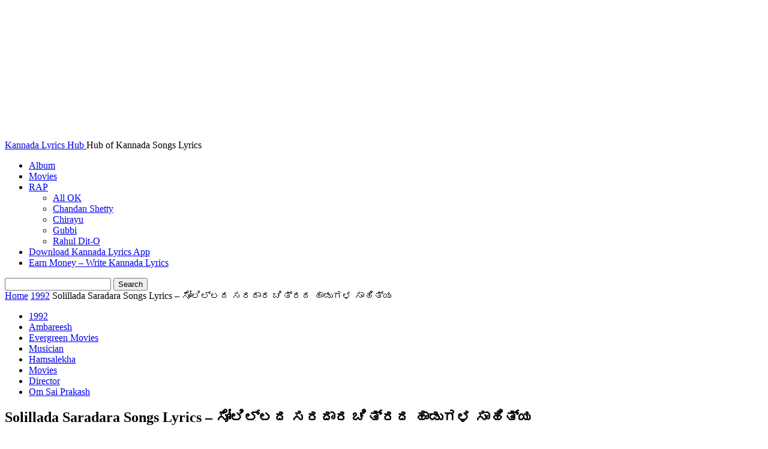

--- FILE ---
content_type: text/html; charset=utf-8
request_url: https://www.google.com/recaptcha/api2/aframe
body_size: 268
content:
<!DOCTYPE HTML><html><head><meta http-equiv="content-type" content="text/html; charset=UTF-8"></head><body><script nonce="kGpIFptdi-5kZ8Y15GzGdw">/** Anti-fraud and anti-abuse applications only. See google.com/recaptcha */ try{var clients={'sodar':'https://pagead2.googlesyndication.com/pagead/sodar?'};window.addEventListener("message",function(a){try{if(a.source===window.parent){var b=JSON.parse(a.data);var c=clients[b['id']];if(c){var d=document.createElement('img');d.src=c+b['params']+'&rc='+(localStorage.getItem("rc::a")?sessionStorage.getItem("rc::b"):"");window.document.body.appendChild(d);sessionStorage.setItem("rc::e",parseInt(sessionStorage.getItem("rc::e")||0)+1);localStorage.setItem("rc::h",'1769019868104');}}}catch(b){}});window.parent.postMessage("_grecaptcha_ready", "*");}catch(b){}</script></body></html>